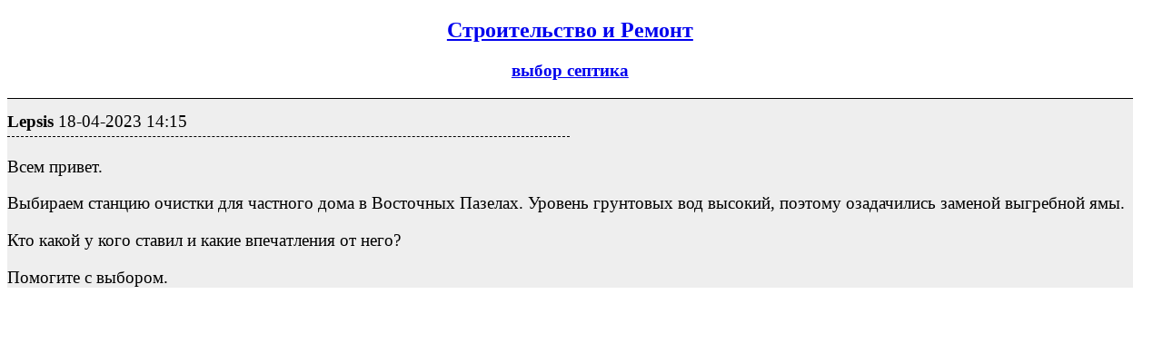

--- FILE ---
content_type: text/html; charset=utf-8
request_url: https://izhevsk.ru/forum_light_message/57/6087853-m39356945.html
body_size: 1728
content:
<!DOCTYPE html PUBLIC "-//W3C//DTD XHTML 1.0 Transitional//EN" "http://www.w3.org/TR/xhtml1/DTD/xhtml1-transitional.dtd">
<html><head><title>выбор септика : Строительство и Ремонт</title>
<meta name="viewport" content="width=device-width, initial-scale=1.0">
<link rel="shortcut icon" href="/forums/favicon.ico" type="image/x-icon"><link rel="icon" href="/forums/favicon.ico" type="image/x-icon">
<meta http-equiv="description" content="выбор септика Строительство и Ремонт" />
<meta http-equiv="og:description" content="выбор септика Строительство и Ремонт" />
<meta http-equiv="og:url" content="https://izhevsk.ru/forummessage/57/6087853.html" />
<meta http-equiv="og:title" content="выбор септика : Строительство и Ремонт" />
<link rel="canonical" href="https://izhevsk.ru/forummessage/57/6087853.html" />
<style type="text/css">
.topicimg {max-width:100%;height:auto;display:inline-block;padding-left:15px;padding-top:15px;}
.nobr {white-space: nowrap}
.nobrbold {white-space: nowrap;font-weight: bold;}
.div1{line-height:1.2;background-color: #EEEEEE;border-top:1px solid;font-size:14pt;padding-top:7px;}
.div2{line-height:1.2;background-color: #FFFFFF;border-top:1px solid;font-size:14pt;padding-top:7px;}
.div3{border-bottom:1px dashed;width:50%;font-size:14pt;padding-top:7px;padding-bottom:5px;}
@media (max-width: 500px) {
.div1{font-size:26pt;padding-top:10px;line-height:1.5;padding-bottom:10px;}
.div2{font-size:26pt;padding-top:10px;line-height:1.5;padding-bottom:10px;}
.div3{font-size:20pt;}
.topicimg {padding:35px;}
}
@media (max-width: 415px) {
.div1{font-size:20pt;line-height:2}
.div2{font-size:20pt;line-height:2}
.topicimg {padding:20px;}
}
</style>
</head><body bgcolor=#FFFFFF>
<div style="width:98%;">

<center><h2><a href="https://izhevsk.ru/forumtopics/57.html">Строительство и Ремонт</a></h2></center>
<center><h3><a href="https://izhevsk.ru/forummessage/57/6087853.html">выбор септика</a></h3></center>
</div>
<div style="width:98%;max-width: 100%;white-space:normal;display:block;word-break:normal;overflow:auto!important;">
<div class="div1"><div class="div3"><span class="nobrbold">Lepsis</span> <span class="nobr">18-04-2023 14:15</span></div><br>Всем привет.<P>Выбираем станцию очистки для частного дома в Восточных Пазелах. Уровень грунтовых вод высокий, поэтому озадачились заменой выгребной ямы.<P>Кто какой у кого ставил и какие впечатления от него?<P>Помогите с выбором.</div>

</div>
<!-- Yandex.Metrika counter -->
<script type="text/javascript">
(function (d, w, c) {(w[c] = w[c] || []).push(function() {
try {w.yaCounter23290336 = new Ya.Metrika({id:23290336,
webvisor:true,clickmap:true,trackLinks:true,accurateTrackBounce:true});
} catch(e) {}});
var n = d.getElementsByTagName("script")[0],
s = d.createElement("script"),f=function () { n.parentNode.insertBefore(s, n); };
s.type = "text/javascript";s.async = true;
s.src = (d.location.protocol == "https:" ? "https:" : "http:") + "//mc.yandex.ru/metrika/watch.js";
if (w.opera == "[object Opera]") {
d.addEventListener("DOMContentLoaded", f, false);
} else { f(); }
})(document, window, "yandex_metrika_callbacks");
</script>
<noscript><div><img src="//mc.yandex.ru/watch/23290336" style="position:absolute; left:-9999px;" alt="" /></div></noscript>
<!-- /Yandex.Metrika counter -->

</body>
</html>